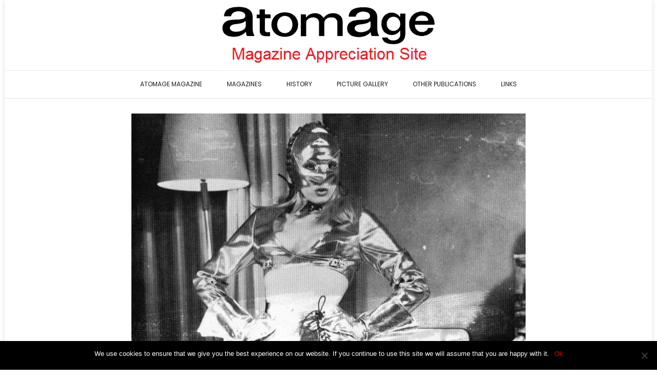

--- FILE ---
content_type: text/html; charset=UTF-8
request_url: https://atomage.co.uk/atomage-pictures-a5-edition-01/pa5012301/
body_size: 10200
content:
<!DOCTYPE html><!-- Conica Premium -->
<html lang="en-GB">
<head>
<meta charset="UTF-8" />
<meta name="viewport" content="width=device-width, initial-scale=1.0, maximum-scale = 1.0, user-scalable=0" />




<meta http-equiv="cache-control" content="max-age=0" />
<meta http-equiv="cache-control" content="no-cache" />
<meta http-equiv="expires" content="0" />
<meta http-equiv="expires" content="Tue, 01 Jan 1980 1:00:00 GMT" />
<meta http-equiv="pragma" content="no-cache" />
<meta name="author" content="atomage.co.uk" /> 
<meta name="copyright" content="Copyright (c) by atomage.co.uk" /> 
<meta name="keywords" content="Atomage, John Sutcliffe, adult, sex, fetish, magazine, bondage, rubber, leather, PVC, rubberist, fetishism, bdsm, dressing for pleasure, kinky" />
<meta name="robots" content="index, follow" /> 
<meta name="revisit-after" content="1 days" /> 
<meta name="rating" content="restricted" />




<link rel="profile" href="http://gmpg.org/xfn/11" />
<meta name='robots' content='index, follow, max-image-preview:large, max-snippet:-1, max-video-preview:-1' />

	<!-- This site is optimized with the Yoast SEO plugin v22.7 - https://yoast.com/wordpress/plugins/seo/ -->
	<title>PA5012301 - Atomage Magazine Appreciation Site</title>
	<meta name="description" content="Atomage Magazine Appreciation Site" />
	<link rel="canonical" href="https://atomage.co.uk/atomage-pictures-a5-edition-01/pa5012301/" />
	<meta property="og:locale" content="en_GB" />
	<meta property="og:type" content="article" />
	<meta property="og:title" content="PA5012301 - Atomage Magazine Appreciation Site" />
	<meta property="og:description" content="Atomage Magazine Appreciation Site" />
	<meta property="og:url" content="https://atomage.co.uk/atomage-pictures-a5-edition-01/pa5012301/" />
	<meta property="og:site_name" content="Atomage Magazine Appreciation Site" />
	<meta property="article:modified_time" content="2016-12-27T01:40:52+00:00" />
	<meta property="og:image" content="https://atomage.co.uk/atomage-pictures-a5-edition-01/pa5012301" />
	<meta property="og:image:width" content="787" />
	<meta property="og:image:height" content="1049" />
	<meta property="og:image:type" content="image/jpeg" />
	<meta name="twitter:card" content="summary_large_image" />
	<script type="application/ld+json" class="yoast-schema-graph">{"@context":"https://schema.org","@graph":[{"@type":"WebPage","@id":"https://atomage.co.uk/atomage-pictures-a5-edition-01/pa5012301/","url":"https://atomage.co.uk/atomage-pictures-a5-edition-01/pa5012301/","name":"PA5012301 - Atomage Magazine Appreciation Site","isPartOf":{"@id":"https://atomage.co.uk/#website"},"primaryImageOfPage":{"@id":"https://atomage.co.uk/atomage-pictures-a5-edition-01/pa5012301/#primaryimage"},"image":{"@id":"https://atomage.co.uk/atomage-pictures-a5-edition-01/pa5012301/#primaryimage"},"thumbnailUrl":"https://atomage.co.uk/wp-content/uploads/PA5012301.jpg","datePublished":"2016-12-26T21:24:45+00:00","dateModified":"2016-12-27T01:40:52+00:00","description":"Atomage Magazine Appreciation Site","breadcrumb":{"@id":"https://atomage.co.uk/atomage-pictures-a5-edition-01/pa5012301/#breadcrumb"},"inLanguage":"en-GB","potentialAction":[{"@type":"ReadAction","target":["https://atomage.co.uk/atomage-pictures-a5-edition-01/pa5012301/"]}]},{"@type":"ImageObject","inLanguage":"en-GB","@id":"https://atomage.co.uk/atomage-pictures-a5-edition-01/pa5012301/#primaryimage","url":"https://atomage.co.uk/wp-content/uploads/PA5012301.jpg","contentUrl":"https://atomage.co.uk/wp-content/uploads/PA5012301.jpg","width":787,"height":1049},{"@type":"BreadcrumbList","@id":"https://atomage.co.uk/atomage-pictures-a5-edition-01/pa5012301/#breadcrumb","itemListElement":[{"@type":"ListItem","position":1,"name":"Home","item":"https://atomage.co.uk/"},{"@type":"ListItem","position":2,"name":"Atomage Pictures A5 Edition 1","item":"https://atomage.co.uk/atomage-pictures-a5-edition-01/"},{"@type":"ListItem","position":3,"name":"PA5012301"}]},{"@type":"WebSite","@id":"https://atomage.co.uk/#website","url":"https://atomage.co.uk/","name":"Atomage Magazine Appreciation Site","description":"Including Atomage Rubberist and Atomage BondAge","publisher":{"@id":"https://atomage.co.uk/#organization"},"potentialAction":[{"@type":"SearchAction","target":{"@type":"EntryPoint","urlTemplate":"https://atomage.co.uk/?s={search_term_string}"},"query-input":"required name=search_term_string"}],"inLanguage":"en-GB"},{"@type":"Organization","@id":"https://atomage.co.uk/#organization","name":"Atomage Magazine Appreciation Site","url":"https://atomage.co.uk/","logo":{"@type":"ImageObject","inLanguage":"en-GB","@id":"https://atomage.co.uk/#/schema/logo/image/","url":"https://atomage.co.uk/wp-content/uploads/cropped-AtomageMAS-Logo1-1.png","contentUrl":"https://atomage.co.uk/wp-content/uploads/cropped-AtomageMAS-Logo1-1.png","width":522,"height":137,"caption":"Atomage Magazine Appreciation Site"},"image":{"@id":"https://atomage.co.uk/#/schema/logo/image/"}}]}</script>
	<!-- / Yoast SEO plugin. -->


<link rel='dns-prefetch' href='//fonts.googleapis.com' />
<link rel="alternate" type="application/rss+xml" title="Atomage Magazine Appreciation Site &raquo; Feed" href="https://atomage.co.uk/feed/" />
<link rel="alternate" type="application/rss+xml" title="Atomage Magazine Appreciation Site &raquo; Comments Feed" href="https://atomage.co.uk/comments/feed/" />
<script type="text/javascript">
/* <![CDATA[ */
window._wpemojiSettings = {"baseUrl":"https:\/\/s.w.org\/images\/core\/emoji\/15.0.3\/72x72\/","ext":".png","svgUrl":"https:\/\/s.w.org\/images\/core\/emoji\/15.0.3\/svg\/","svgExt":".svg","source":{"concatemoji":"https:\/\/atomage.co.uk\/wp-includes\/js\/wp-emoji-release.min.js?ver=6.5.7"}};
/*! This file is auto-generated */
!function(i,n){var o,s,e;function c(e){try{var t={supportTests:e,timestamp:(new Date).valueOf()};sessionStorage.setItem(o,JSON.stringify(t))}catch(e){}}function p(e,t,n){e.clearRect(0,0,e.canvas.width,e.canvas.height),e.fillText(t,0,0);var t=new Uint32Array(e.getImageData(0,0,e.canvas.width,e.canvas.height).data),r=(e.clearRect(0,0,e.canvas.width,e.canvas.height),e.fillText(n,0,0),new Uint32Array(e.getImageData(0,0,e.canvas.width,e.canvas.height).data));return t.every(function(e,t){return e===r[t]})}function u(e,t,n){switch(t){case"flag":return n(e,"\ud83c\udff3\ufe0f\u200d\u26a7\ufe0f","\ud83c\udff3\ufe0f\u200b\u26a7\ufe0f")?!1:!n(e,"\ud83c\uddfa\ud83c\uddf3","\ud83c\uddfa\u200b\ud83c\uddf3")&&!n(e,"\ud83c\udff4\udb40\udc67\udb40\udc62\udb40\udc65\udb40\udc6e\udb40\udc67\udb40\udc7f","\ud83c\udff4\u200b\udb40\udc67\u200b\udb40\udc62\u200b\udb40\udc65\u200b\udb40\udc6e\u200b\udb40\udc67\u200b\udb40\udc7f");case"emoji":return!n(e,"\ud83d\udc26\u200d\u2b1b","\ud83d\udc26\u200b\u2b1b")}return!1}function f(e,t,n){var r="undefined"!=typeof WorkerGlobalScope&&self instanceof WorkerGlobalScope?new OffscreenCanvas(300,150):i.createElement("canvas"),a=r.getContext("2d",{willReadFrequently:!0}),o=(a.textBaseline="top",a.font="600 32px Arial",{});return e.forEach(function(e){o[e]=t(a,e,n)}),o}function t(e){var t=i.createElement("script");t.src=e,t.defer=!0,i.head.appendChild(t)}"undefined"!=typeof Promise&&(o="wpEmojiSettingsSupports",s=["flag","emoji"],n.supports={everything:!0,everythingExceptFlag:!0},e=new Promise(function(e){i.addEventListener("DOMContentLoaded",e,{once:!0})}),new Promise(function(t){var n=function(){try{var e=JSON.parse(sessionStorage.getItem(o));if("object"==typeof e&&"number"==typeof e.timestamp&&(new Date).valueOf()<e.timestamp+604800&&"object"==typeof e.supportTests)return e.supportTests}catch(e){}return null}();if(!n){if("undefined"!=typeof Worker&&"undefined"!=typeof OffscreenCanvas&&"undefined"!=typeof URL&&URL.createObjectURL&&"undefined"!=typeof Blob)try{var e="postMessage("+f.toString()+"("+[JSON.stringify(s),u.toString(),p.toString()].join(",")+"));",r=new Blob([e],{type:"text/javascript"}),a=new Worker(URL.createObjectURL(r),{name:"wpTestEmojiSupports"});return void(a.onmessage=function(e){c(n=e.data),a.terminate(),t(n)})}catch(e){}c(n=f(s,u,p))}t(n)}).then(function(e){for(var t in e)n.supports[t]=e[t],n.supports.everything=n.supports.everything&&n.supports[t],"flag"!==t&&(n.supports.everythingExceptFlag=n.supports.everythingExceptFlag&&n.supports[t]);n.supports.everythingExceptFlag=n.supports.everythingExceptFlag&&!n.supports.flag,n.DOMReady=!1,n.readyCallback=function(){n.DOMReady=!0}}).then(function(){return e}).then(function(){var e;n.supports.everything||(n.readyCallback(),(e=n.source||{}).concatemoji?t(e.concatemoji):e.wpemoji&&e.twemoji&&(t(e.twemoji),t(e.wpemoji)))}))}((window,document),window._wpemojiSettings);
/* ]]> */
</script>
<style id='wp-emoji-styles-inline-css' type='text/css'>

	img.wp-smiley, img.emoji {
		display: inline !important;
		border: none !important;
		box-shadow: none !important;
		height: 1em !important;
		width: 1em !important;
		margin: 0 0.07em !important;
		vertical-align: -0.1em !important;
		background: none !important;
		padding: 0 !important;
	}
</style>
<link rel='stylesheet' id='wp-block-library-css' href='https://atomage.co.uk/wp-includes/css/dist/block-library/style.min.css?ver=6.5.7' type='text/css' media='all' />
<style id='classic-theme-styles-inline-css' type='text/css'>
/*! This file is auto-generated */
.wp-block-button__link{color:#fff;background-color:#32373c;border-radius:9999px;box-shadow:none;text-decoration:none;padding:calc(.667em + 2px) calc(1.333em + 2px);font-size:1.125em}.wp-block-file__button{background:#32373c;color:#fff;text-decoration:none}
</style>
<style id='global-styles-inline-css' type='text/css'>
body{--wp--preset--color--black: #000000;--wp--preset--color--cyan-bluish-gray: #abb8c3;--wp--preset--color--white: #ffffff;--wp--preset--color--pale-pink: #f78da7;--wp--preset--color--vivid-red: #cf2e2e;--wp--preset--color--luminous-vivid-orange: #ff6900;--wp--preset--color--luminous-vivid-amber: #fcb900;--wp--preset--color--light-green-cyan: #7bdcb5;--wp--preset--color--vivid-green-cyan: #00d084;--wp--preset--color--pale-cyan-blue: #8ed1fc;--wp--preset--color--vivid-cyan-blue: #0693e3;--wp--preset--color--vivid-purple: #9b51e0;--wp--preset--gradient--vivid-cyan-blue-to-vivid-purple: linear-gradient(135deg,rgba(6,147,227,1) 0%,rgb(155,81,224) 100%);--wp--preset--gradient--light-green-cyan-to-vivid-green-cyan: linear-gradient(135deg,rgb(122,220,180) 0%,rgb(0,208,130) 100%);--wp--preset--gradient--luminous-vivid-amber-to-luminous-vivid-orange: linear-gradient(135deg,rgba(252,185,0,1) 0%,rgba(255,105,0,1) 100%);--wp--preset--gradient--luminous-vivid-orange-to-vivid-red: linear-gradient(135deg,rgba(255,105,0,1) 0%,rgb(207,46,46) 100%);--wp--preset--gradient--very-light-gray-to-cyan-bluish-gray: linear-gradient(135deg,rgb(238,238,238) 0%,rgb(169,184,195) 100%);--wp--preset--gradient--cool-to-warm-spectrum: linear-gradient(135deg,rgb(74,234,220) 0%,rgb(151,120,209) 20%,rgb(207,42,186) 40%,rgb(238,44,130) 60%,rgb(251,105,98) 80%,rgb(254,248,76) 100%);--wp--preset--gradient--blush-light-purple: linear-gradient(135deg,rgb(255,206,236) 0%,rgb(152,150,240) 100%);--wp--preset--gradient--blush-bordeaux: linear-gradient(135deg,rgb(254,205,165) 0%,rgb(254,45,45) 50%,rgb(107,0,62) 100%);--wp--preset--gradient--luminous-dusk: linear-gradient(135deg,rgb(255,203,112) 0%,rgb(199,81,192) 50%,rgb(65,88,208) 100%);--wp--preset--gradient--pale-ocean: linear-gradient(135deg,rgb(255,245,203) 0%,rgb(182,227,212) 50%,rgb(51,167,181) 100%);--wp--preset--gradient--electric-grass: linear-gradient(135deg,rgb(202,248,128) 0%,rgb(113,206,126) 100%);--wp--preset--gradient--midnight: linear-gradient(135deg,rgb(2,3,129) 0%,rgb(40,116,252) 100%);--wp--preset--font-size--small: 13px;--wp--preset--font-size--medium: 20px;--wp--preset--font-size--large: 36px;--wp--preset--font-size--x-large: 42px;--wp--preset--spacing--20: 0.44rem;--wp--preset--spacing--30: 0.67rem;--wp--preset--spacing--40: 1rem;--wp--preset--spacing--50: 1.5rem;--wp--preset--spacing--60: 2.25rem;--wp--preset--spacing--70: 3.38rem;--wp--preset--spacing--80: 5.06rem;--wp--preset--shadow--natural: 6px 6px 9px rgba(0, 0, 0, 0.2);--wp--preset--shadow--deep: 12px 12px 50px rgba(0, 0, 0, 0.4);--wp--preset--shadow--sharp: 6px 6px 0px rgba(0, 0, 0, 0.2);--wp--preset--shadow--outlined: 6px 6px 0px -3px rgba(255, 255, 255, 1), 6px 6px rgba(0, 0, 0, 1);--wp--preset--shadow--crisp: 6px 6px 0px rgba(0, 0, 0, 1);}:where(.is-layout-flex){gap: 0.5em;}:where(.is-layout-grid){gap: 0.5em;}body .is-layout-flex{display: flex;}body .is-layout-flex{flex-wrap: wrap;align-items: center;}body .is-layout-flex > *{margin: 0;}body .is-layout-grid{display: grid;}body .is-layout-grid > *{margin: 0;}:where(.wp-block-columns.is-layout-flex){gap: 2em;}:where(.wp-block-columns.is-layout-grid){gap: 2em;}:where(.wp-block-post-template.is-layout-flex){gap: 1.25em;}:where(.wp-block-post-template.is-layout-grid){gap: 1.25em;}.has-black-color{color: var(--wp--preset--color--black) !important;}.has-cyan-bluish-gray-color{color: var(--wp--preset--color--cyan-bluish-gray) !important;}.has-white-color{color: var(--wp--preset--color--white) !important;}.has-pale-pink-color{color: var(--wp--preset--color--pale-pink) !important;}.has-vivid-red-color{color: var(--wp--preset--color--vivid-red) !important;}.has-luminous-vivid-orange-color{color: var(--wp--preset--color--luminous-vivid-orange) !important;}.has-luminous-vivid-amber-color{color: var(--wp--preset--color--luminous-vivid-amber) !important;}.has-light-green-cyan-color{color: var(--wp--preset--color--light-green-cyan) !important;}.has-vivid-green-cyan-color{color: var(--wp--preset--color--vivid-green-cyan) !important;}.has-pale-cyan-blue-color{color: var(--wp--preset--color--pale-cyan-blue) !important;}.has-vivid-cyan-blue-color{color: var(--wp--preset--color--vivid-cyan-blue) !important;}.has-vivid-purple-color{color: var(--wp--preset--color--vivid-purple) !important;}.has-black-background-color{background-color: var(--wp--preset--color--black) !important;}.has-cyan-bluish-gray-background-color{background-color: var(--wp--preset--color--cyan-bluish-gray) !important;}.has-white-background-color{background-color: var(--wp--preset--color--white) !important;}.has-pale-pink-background-color{background-color: var(--wp--preset--color--pale-pink) !important;}.has-vivid-red-background-color{background-color: var(--wp--preset--color--vivid-red) !important;}.has-luminous-vivid-orange-background-color{background-color: var(--wp--preset--color--luminous-vivid-orange) !important;}.has-luminous-vivid-amber-background-color{background-color: var(--wp--preset--color--luminous-vivid-amber) !important;}.has-light-green-cyan-background-color{background-color: var(--wp--preset--color--light-green-cyan) !important;}.has-vivid-green-cyan-background-color{background-color: var(--wp--preset--color--vivid-green-cyan) !important;}.has-pale-cyan-blue-background-color{background-color: var(--wp--preset--color--pale-cyan-blue) !important;}.has-vivid-cyan-blue-background-color{background-color: var(--wp--preset--color--vivid-cyan-blue) !important;}.has-vivid-purple-background-color{background-color: var(--wp--preset--color--vivid-purple) !important;}.has-black-border-color{border-color: var(--wp--preset--color--black) !important;}.has-cyan-bluish-gray-border-color{border-color: var(--wp--preset--color--cyan-bluish-gray) !important;}.has-white-border-color{border-color: var(--wp--preset--color--white) !important;}.has-pale-pink-border-color{border-color: var(--wp--preset--color--pale-pink) !important;}.has-vivid-red-border-color{border-color: var(--wp--preset--color--vivid-red) !important;}.has-luminous-vivid-orange-border-color{border-color: var(--wp--preset--color--luminous-vivid-orange) !important;}.has-luminous-vivid-amber-border-color{border-color: var(--wp--preset--color--luminous-vivid-amber) !important;}.has-light-green-cyan-border-color{border-color: var(--wp--preset--color--light-green-cyan) !important;}.has-vivid-green-cyan-border-color{border-color: var(--wp--preset--color--vivid-green-cyan) !important;}.has-pale-cyan-blue-border-color{border-color: var(--wp--preset--color--pale-cyan-blue) !important;}.has-vivid-cyan-blue-border-color{border-color: var(--wp--preset--color--vivid-cyan-blue) !important;}.has-vivid-purple-border-color{border-color: var(--wp--preset--color--vivid-purple) !important;}.has-vivid-cyan-blue-to-vivid-purple-gradient-background{background: var(--wp--preset--gradient--vivid-cyan-blue-to-vivid-purple) !important;}.has-light-green-cyan-to-vivid-green-cyan-gradient-background{background: var(--wp--preset--gradient--light-green-cyan-to-vivid-green-cyan) !important;}.has-luminous-vivid-amber-to-luminous-vivid-orange-gradient-background{background: var(--wp--preset--gradient--luminous-vivid-amber-to-luminous-vivid-orange) !important;}.has-luminous-vivid-orange-to-vivid-red-gradient-background{background: var(--wp--preset--gradient--luminous-vivid-orange-to-vivid-red) !important;}.has-very-light-gray-to-cyan-bluish-gray-gradient-background{background: var(--wp--preset--gradient--very-light-gray-to-cyan-bluish-gray) !important;}.has-cool-to-warm-spectrum-gradient-background{background: var(--wp--preset--gradient--cool-to-warm-spectrum) !important;}.has-blush-light-purple-gradient-background{background: var(--wp--preset--gradient--blush-light-purple) !important;}.has-blush-bordeaux-gradient-background{background: var(--wp--preset--gradient--blush-bordeaux) !important;}.has-luminous-dusk-gradient-background{background: var(--wp--preset--gradient--luminous-dusk) !important;}.has-pale-ocean-gradient-background{background: var(--wp--preset--gradient--pale-ocean) !important;}.has-electric-grass-gradient-background{background: var(--wp--preset--gradient--electric-grass) !important;}.has-midnight-gradient-background{background: var(--wp--preset--gradient--midnight) !important;}.has-small-font-size{font-size: var(--wp--preset--font-size--small) !important;}.has-medium-font-size{font-size: var(--wp--preset--font-size--medium) !important;}.has-large-font-size{font-size: var(--wp--preset--font-size--large) !important;}.has-x-large-font-size{font-size: var(--wp--preset--font-size--x-large) !important;}
.wp-block-navigation a:where(:not(.wp-element-button)){color: inherit;}
:where(.wp-block-post-template.is-layout-flex){gap: 1.25em;}:where(.wp-block-post-template.is-layout-grid){gap: 1.25em;}
:where(.wp-block-columns.is-layout-flex){gap: 2em;}:where(.wp-block-columns.is-layout-grid){gap: 2em;}
.wp-block-pullquote{font-size: 1.5em;line-height: 1.6;}
</style>
<link rel='stylesheet' id='cookie-notice-front-css' href='https://atomage.co.uk/wp-content/plugins/cookie-notice/css/front.min.css?ver=2.4.16' type='text/css' media='all' />
<link rel='stylesheet' id='fancybox-for-wp-css' href='https://atomage.co.uk/wp-content/plugins/fancybox-for-wordpress/assets/css/fancybox.css?ver=1.3.4' type='text/css' media='all' />
<link rel='stylesheet' id='customizer_conica_fonts-css' href='//fonts.googleapis.com/css?family=Poppins%3Aregular|Open+Sans%3Aregular%2Citalic%2C700%26subset%3Dlatin%2C' type='text/css' media='screen' />
<link rel='stylesheet' id='conica-slider-style-css' href='https://atomage.co.uk/wp-content/themes/conica/includes/basic-slider/css/style.css?ver=11.0.0' type='text/css' media='all' />
<link rel='stylesheet' id='conica-body-font-default-css' href='//fonts.googleapis.com/css?family=Poppins%3A400%2C300%2C500%2C600%2C700%7COpen+Sans%3A400%2C300%2C300italic%2C400italic%2C600%2C600italic%2C700%2C700italic&#038;ver=11.0.0' type='text/css' media='all' />
<link rel='stylesheet' id='conica-font-awesome-css' href='https://atomage.co.uk/wp-content/themes/conica/includes/font-awesome/css/all.min.css?ver=5.9.0' type='text/css' media='all' />
<link rel='stylesheet' id='conica-style-css' href='https://atomage.co.uk/wp-content/themes/conica/style.css?ver=11.0.0' type='text/css' media='all' />
<link rel='stylesheet' id='conica-skin-light-css' href='https://atomage.co.uk/wp-content/themes/conica/templates/css/skins/light-skin.css?ver=11.0.0' type='text/css' media='all' />
<link rel='stylesheet' id='conica-header-style-css' href='https://atomage.co.uk/wp-content/themes/conica/templates/css/header/header-four.css?ver=11.0.0' type='text/css' media='all' />
<link rel='stylesheet' id='conica-footer-style-css' href='https://atomage.co.uk/wp-content/themes/conica/templates/css/footer/footer-none.css?ver=11.0.0' type='text/css' media='all' />
<script type="text/javascript" id="cookie-notice-front-js-before">
/* <![CDATA[ */
var cnArgs = {"ajaxUrl":"https:\/\/atomage.co.uk\/wp-admin\/admin-ajax.php","nonce":"3493db7e0d","hideEffect":"fade","position":"bottom","onScroll":true,"onScrollOffset":200,"onClick":false,"cookieName":"cookie_notice_accepted","cookieTime":2592000,"cookieTimeRejected":2592000,"globalCookie":false,"redirection":false,"cache":true,"revokeCookies":false,"revokeCookiesOpt":"automatic"};
/* ]]> */
</script>
<script type="text/javascript" src="https://atomage.co.uk/wp-content/plugins/cookie-notice/js/front.min.js?ver=2.4.16" id="cookie-notice-front-js"></script>
<script type="text/javascript" src="https://atomage.co.uk/wp-includes/js/jquery/jquery.min.js?ver=3.7.1" id="jquery-core-js"></script>
<script type="text/javascript" src="https://atomage.co.uk/wp-includes/js/jquery/jquery-migrate.min.js?ver=3.4.1" id="jquery-migrate-js"></script>
<script type="text/javascript" src="https://atomage.co.uk/wp-content/plugins/fancybox-for-wordpress/assets/js/jquery.fancybox.js?ver=1.3.4" id="fancybox-for-wp-js"></script>
<script type="text/javascript" src="https://atomage.co.uk/wp-content/themes/conica/js/keyboard-image-navigation.js?ver=11.0.0" id="conica-keyboard-image-navigation-js"></script>
<link rel="https://api.w.org/" href="https://atomage.co.uk/wp-json/" /><link rel="alternate" type="application/json" href="https://atomage.co.uk/wp-json/wp/v2/media/375" /><link rel="EditURI" type="application/rsd+xml" title="RSD" href="https://atomage.co.uk/xmlrpc.php?rsd" />
<meta name="generator" content="WordPress 6.5.7" />
<link rel='shortlink' href='https://atomage.co.uk/?p=375' />
<link rel="alternate" type="application/json+oembed" href="https://atomage.co.uk/wp-json/oembed/1.0/embed?url=https%3A%2F%2Fatomage.co.uk%2Fatomage-pictures-a5-edition-01%2Fpa5012301%2F" />
<link rel="alternate" type="text/xml+oembed" href="https://atomage.co.uk/wp-json/oembed/1.0/embed?url=https%3A%2F%2Fatomage.co.uk%2Fatomage-pictures-a5-edition-01%2Fpa5012301%2F&#038;format=xml" />

<!-- Fancybox for WordPress v3.3.4 -->
<style type="text/css">
	.fancybox-slide--image .fancybox-content{background-color: #FFFFFF}div.fancybox-caption{display:none !important;}
	
	img.fancybox-image{border-width:10px;border-color:#FFFFFF;border-style:solid;}
	div.fancybox-bg{background-color:rgba(102,102,102,0.3);opacity:1 !important;}div.fancybox-content{border-color:#FFFFFF}
	div#fancybox-title{background-color:#FFFFFF}
	div.fancybox-content{background-color:#FFFFFF}
	div#fancybox-title-inside{color:#333333}
	
	
	
	div.fancybox-caption p.caption-title{display:inline-block}
	div.fancybox-caption p.caption-title{font-size:14px}
	div.fancybox-caption p.caption-title{color:#333333}
	div.fancybox-caption {color:#333333}div.fancybox-caption p.caption-title {background:#fff; width:auto;padding:10px 30px;}div.fancybox-content p.caption-title{color:#333333;margin: 0;padding: 5px 0;}body.fancybox-active .fancybox-container .fancybox-stage .fancybox-content .fancybox-close-small{display:block;}
</style><script type="text/javascript">
	jQuery(function () {

		var mobileOnly = false;
		
		if (mobileOnly) {
			return;
		}

		jQuery.fn.getTitle = function () { // Copy the title of every IMG tag and add it to its parent A so that fancybox can show titles
			var arr = jQuery("a[data-fancybox]");
									jQuery.each(arr, function() {
										var title = jQuery(this).children("img").attr("title");
										var caption = jQuery(this).next("figcaption").html();
                                        if(caption && title){jQuery(this).attr("title",title+" " + caption)}else if(title){ jQuery(this).attr("title",title);}else if(caption){jQuery(this).attr("title",caption);}
									});			}

		// Supported file extensions

				var thumbnails = jQuery("a:has(img)").not(".nolightbox").not('.envira-gallery-link').not('.ngg-simplelightbox').filter(function () {
			return /\.(jpe?g|png|gif|mp4|webp|bmp|pdf)(\?[^/]*)*$/i.test(jQuery(this).attr('href'))
		});
		

		// Add data-type iframe for links that are not images or videos.
		var iframeLinks = jQuery('.fancyboxforwp').filter(function () {
			return !/\.(jpe?g|png|gif|mp4|webp|bmp|pdf)(\?[^/]*)*$/i.test(jQuery(this).attr('href'))
		}).filter(function () {
			return !/vimeo|youtube/i.test(jQuery(this).attr('href'))
		});
		iframeLinks.attr({"data-type": "iframe"}).getTitle();

				// Gallery All
		thumbnails.addClass("fancyboxforwp").attr("data-fancybox", "gallery").getTitle();
		iframeLinks.attr({"data-fancybox": "gallery"}).getTitle();

		// Gallery type NONE
		
		// Call fancybox and apply it on any link with a rel atribute that starts with "fancybox", with the options set on the admin panel
		jQuery("a.fancyboxforwp").fancyboxforwp({
			loop: false,
			smallBtn: true,
			zoomOpacity: "auto",
			animationEffect: "fade",
			animationDuration: 500,
			transitionEffect: "fade",
			transitionDuration: "300",
			overlayShow: true,
			overlayOpacity: "0.3",
			titleShow: true,
			titlePosition: "inside",
			keyboard: true,
			showCloseButton: true,
			arrows: true,
			clickContent:false,
			clickSlide: "close",
			mobile: {
				clickContent: function (current, event) {
					return current.type === "image" ? "toggleControls" : false;
				},
				clickSlide: function (current, event) {
					return current.type === "image" ? "close" : "close";
				},
			},
			wheel: false,
			toolbar: true,
			preventCaptionOverlap: true,
			onInit: function() { },			onDeactivate
	: function() { },		beforeClose: function() { },			afterShow: function(instance) { jQuery( ".fancybox-image" ).on("click", function( ){ ( instance.isScaledDown() ) ? instance.scaleToActual() : instance.scaleToFit() }) },				afterClose: function() { },					caption : function( instance, item ) {var title ="";if("undefined" != typeof jQuery(this).context ){var title = jQuery(this).context.title;} else { var title = ("undefined" != typeof jQuery(this).attr("title")) ? jQuery(this).attr("title") : false;}var caption = jQuery(this).data('caption') || '';if ( item.type === 'image' && title.length ) {caption = (caption.length ? caption + '<br />' : '') + '<p class="caption-title">'+title+'</p>' ;}return caption;},
		afterLoad : function( instance, current ) {current.$content.append('<div class=\"fancybox-custom-caption inside-caption\" style=\" position: absolute;left:0;right:0;color:#000;margin:0 auto;bottom:0;text-align:center;background-color:#FFFFFF \">' + current.opts.caption + '</div>');},
			})
		;

			})
</script>
<!-- END Fancybox for WordPress -->

<!-- Begin Custom CSS -->
<style type="text/css" id="conica-custom-css">
#comments .form-submit #submit,
				.search-block .search-submit,
				.side-aligned-social a.social-icon,
				.no-results-btn,
				.search-block .search-submit,
				.conica-navigation-style-blocks a:hover span,
				.conica-navigation-style-blocks li.current_page_item > a span,
				.conica-navigation-style-blocks li.current_page_ancestor > a span,
				.conica-navigation-style-blocks li.current_page_parent > a span,
				.conica-navigation-style-blocks li.current-menu-item > a span,
				.conica-navigation-style-blocks li.current-menu-parent > a span,
				.main-navigation ul ul li a:hover,
				.main-navigation ul ul li.current-menu-item > a,
				.main-navigation ul ul li.current_page_item > a,
				.main-navigation ul ul li.current-menu-parent > a,
				.main-navigation ul ul li.current_page_parent > a,
				.main-navigation ul ul li.current-menu-ancestor > a,
				.main-navigation ul ul li.current_page_ancestor > a,
				button,
				input[type="button"],
				input[type="reset"],
				input[type="submit"],
				.widget-title-style-underline-short .widget-area .widget-title:after,
				.woocommerce ul.products li.product a.add_to_cart_button, .woocommerce-page ul.products li.product a.add_to_cart_button,
				.woocommerce ul.products li.product .onsale, .woocommerce-page ul.products li.product .onsale,
				.woocommerce button.button.alt,
				.woocommerce-page button.button.alt,
				.woocommerce input.button.alt:hover,
				.woocommerce-page #content input.button.alt:hover,
				.woocommerce .cart-collaterals .shipping_calculator .button,
				.woocommerce-page .cart-collaterals .shipping_calculator .button,
				.woocommerce a.button,
				.woocommerce-page a.button,
				.woocommerce input.button,
				.woocommerce-page #content input.button,
				.woocommerce-page input.button,
				.woocommerce #review_form #respond .form-submit input,
				.woocommerce-page #review_form #respond .form-submit input,
				.woocommerce-cart .wc-proceed-to-checkout a.checkout-button:hover,
				.single-product span.onsale,
				.woocommerce nav.woocommerce-pagination ul li span.current,
				.wpcf7-submit{background:inherit;background-color:#dd0000;}.wp-block-quote:not(.is-large),
				.wp-block-quote:not(.is-style-large){border-left-color:#dd0000;}a,
				.conica-navigation-style-plain a:hover,
				.conica-navigation-style-plain li.current-menu-item > a,
				.conica-navigation-style-plain li.current_page_item > a,
				.conica-navigation-style-plain li.current-menu-parent > a,
				.conica-navigation-style-plain li.current_page_parent > a,
				.conica-navigation-style-plain li.current-menu-ancestor > a,
				.conica-navigation-style-plain li.current_page_ancestor > a,
				.content-area .entry-content a,
				#comments a,
				.post-edit-link,
				.site-title a,
				.entry-content a,
				.conica-blog-standard-block a,
				.widget ul li a,
				#comments .logged-in-as a,
				.entry-footer a,
				.error-404.not-found .page-header .page-title span,
				.search-button .fa-search,
				.header-cart-checkout.cart-has-items i.fa{color:#dd0000;}.conica-navigation-style-underline a:hover,
				.conica-navigation-style-underline li.current-menu-item > a,
				.conica-navigation-style-underline li.current_page_item > a,
				.conica-navigation-style-underline li.current-menu-parent > a,
				.conica-navigation-style-underline li.current_page_parent > a,
				.conica-navigation-style-underline li.current-menu-ancestor > a,
				.conica-navigation-style-underline li.current_page_ancestor > a{box-shadow:0 -4px #dd0000 inset;}.site-header,
				.site-footer-widgets .widgettitle,
				.conica-navigation-style-underline ul ul{border-color:#dd0000;}.site-container,
				.site-boxed{max-width:1262px;}.widget-area{width:18%;}body.page-template-default .content-area,
				body .content-area,
				.woocommerce #container,
				.woocommerce-page #container{margin:0 -18% 0 0;}body.page-template-template-left-sidebar .content-area,
				body.blog.conica-blog-lists-leftsidebar .content-area,
				body.post-type-archive.conica-shop-leftsidebar #container,
				body.archive.woocommerce.conica-shop-archives-leftsidebar #container,
				body.single-product.woocommerce.conica-shop-single-leftsidebar #container,
				body.post-type-archive.conica-shop-leftsidebar #container,
				body.archive.conica-blog-lists-archives-leftsidebar .content-area,
				body.single.single-post.conica-blog-single-leftsidebar .content-area{margin:0 0 0 -18%;}body.page-template-default .site-main,
				body .content-area .site-main,
				.woocommerce #container #content,
				.woocommerce .content-area .site-main{margin:0 18% 0 0;}body.page-template-template-left-sidebar .site-main,
				body.blog.conica-blog-lists-leftsidebar .content-area .site-main,
				body.post-type-archive.conica-shop-leftsidebar #container #content,
				body.archive.woocommerce.conica-shop-archives-leftsidebar #container #content,
				body.single-product.woocommerce.conica-shop-single-leftsidebar #container #content,
				body.archive.conica-blog-lists-archives-leftsidebar .content-area .site-main,
				body.single.single-post.conica-blog-single-leftsidebar .content-area .site-main{margin:0 0 0 18%;}.footer-custom-block.footer-custom-one{width:33%;}.footer-custom-block.footer-custom-two{width:34%;}.footer-custom-block.footer-custom-three{width:33%;}
</style>
<!-- End Custom CSS -->




<!-- Default Statcounter code -->
<script type="text/javascript">
var sc_project=1040237; 
var sc_invisible=1; 
var sc_security="d2d020d8"; 
</script>
<script type="text/javascript" src="https://www.statcounter.com/counter/counter.js" async></script>
<noscript><div class="statcounter"><a title="Web Analytics" href="http://statcounter.com/" target="_blank"><img class="statcounter" src="//c.statcounter.com/1040237/0/d2d020d8/1/" alt="Web Analytics"></a></div></noscript>
<!-- End of Statcounter Code -->




</head>
<body class="attachment attachment-template-default single single-attachment postid-375 attachmentid-375 attachment-jpeg wp-custom-logo cookies-not-set conica-skin-light">
<div id="page">

<div class="site-boxed">
	    
    <header id="masthead" class="site-header site-header-four   no-border  header-boxed-in">
    
        
    <div class="header-bar">
        
        <div class="site-container">
            
            <div class="header-bar-inner">
                
                <div class="site-branding ">
                                            <a href="https://atomage.co.uk/" class="custom-logo-link" rel="home"><img width="522" height="137" src="https://atomage.co.uk/wp-content/uploads/cropped-AtomageMAS-Logo1-1.png" class="custom-logo" alt="Atomage Magazine Appreciation Site" decoding="async" fetchpriority="high" srcset="https://atomage.co.uk/wp-content/uploads/cropped-AtomageMAS-Logo1-1.png 522w, https://atomage.co.uk/wp-content/uploads/cropped-AtomageMAS-Logo1-1-400x105.png 400w" sizes="(max-width: 522px) 100vw, 522px" /></a>                                                            </div>
                
                <div class="clearboth"></div>
            </div>
            
                        
        </div>
        
    </div>
    
            
        <nav id="site-navigation" class="main-navigation conica-navigation-animation-none  conica-navigation-style-blocks" role="navigation">
            
            <div class="site-container">
                
                <button class="header-menu-button"><i class="fas fa-bars"></i><span>MENU</span></button>
                <div id="main-menu" class="main-menu-container">
                    <div class="main-menu-inner">
                        <button class="main-menu-close"><i class="fas fa-angle-right"></i><i class="fas fa-angle-left"></i></button>
                        <div class="menu"><ul>
<li class="page_item page-item-7 page_item_has_children"><a href="https://atomage.co.uk/">Atomage Magazine</a>
<ul class='children'>
	<li class="page_item page-item-18"><a href="https://atomage.co.uk/atomage-magazine/disclaimer/">Disclaimer</a></li>
	<li class="page_item page-item-3735"><a href="https://atomage.co.uk/atomage-magazine/general-data-protection-regulation-gdpr/">General Data Protection Regulation (GDPR)</a></li>
</ul>
</li>
<li class="page_item page-item-295 page_item_has_children"><a href="https://atomage.co.uk/atomage-magazines/">Magazines</a>
<ul class='children'>
	<li class="page_item page-item-114"><a href="https://atomage.co.uk/atomage-magazines/atomage-a5/">Atomage A5</a></li>
	<li class="page_item page-item-172"><a href="https://atomage.co.uk/atomage-magazines/atomage-supplement/">Atomage Supplement</a></li>
	<li class="page_item page-item-205"><a href="https://atomage.co.uk/atomage-magazines/atomage-international/">Atomage International</a></li>
	<li class="page_item page-item-212"><a href="https://atomage.co.uk/atomage-magazines/atomage-bondage/">Atomage Bondage</a></li>
	<li class="page_item page-item-224"><a href="https://atomage.co.uk/atomage-magazines/atomage-rubberist/">Atomage Rubberist</a></li>
	<li class="page_item page-item-237"><a href="https://atomage.co.uk/atomage-magazines/helen-henley/">Helen Henley</a></li>
	<li class="page_item page-item-239"><a href="https://atomage.co.uk/atomage-magazines/atomage-magazine-articles/">Atomage Magazine Articles</a></li>
</ul>
</li>
<li class="page_item page-item-22"><a href="https://atomage.co.uk/atomage-history/">History</a></li>
<li class="page_item page-item-229"><a href="https://atomage.co.uk/atomage-picture-gallery/">Picture Gallery</a></li>
<li class="page_item page-item-233 page_item_has_children"><a href="https://atomage.co.uk/other-atomage-publications/">Other Publications</a>
<ul class='children'>
	<li class="page_item page-item-3824"><a href="https://atomage.co.uk/other-atomage-publications/atomage-books/">Atomage Books</a></li>
	<li class="page_item page-item-231"><a href="https://atomage.co.uk/other-atomage-publications/atomage-calendar/">Atomage Calendar</a></li>
	<li class="page_item page-item-235"><a href="https://atomage.co.uk/other-atomage-publications/atomage-films/">Atomage Films</a></li>
	<li class="page_item page-item-241"><a href="https://atomage.co.uk/other-atomage-publications/desktop-wallpaper/">Desktop Wallpaper</a></li>
</ul>
</li>
<li class="page_item page-item-243"><a href="https://atomage.co.uk/links/">Links</a></li>
</ul></div>
                        
                                                
                        <div class="clearboth"></div>
                    </div>
                </div>
                
            </div>
            
        </nav> <!-- #site-navigation -->
        
        
    <div class="clearboth"></div>
</header><!-- #masthead -->
    


    

<div class="site-content site-container content-no-sidebar conica-woocommerce-cols-4   widget-title-style-plain">
	<div id="primary" class="content-area content-area-full">
		<main id="main" class="site-main" role="main">
		
		
<center>
<img width="768" height="1024" src="https://atomage.co.uk/wp-content/uploads/PA5012301-768x1024.jpg" class="attachment-large size-large" alt="" decoding="async" srcset="https://atomage.co.uk/wp-content/uploads/PA5012301-768x1024.jpg 768w, https://atomage.co.uk/wp-content/uploads/PA5012301-225x300.jpg 225w, https://atomage.co.uk/wp-content/uploads/PA5012301.jpg 787w" sizes="(max-width: 768px) 100vw, 768px" /></center>

			
<article id="post-375" class="post-375 attachment type-attachment status-inherit hentry">
	
		
	
	<div class="entry-content">
		
		
	</div><!-- .entry-content -->
	
		
</article><!-- #post-## -->

							
	<nav class="navigation post-navigation" aria-label="Posts">
		<h2 class="screen-reader-text">Post navigation</h2>
		<div class="nav-links"><div class="nav-previous"><a href="https://atomage.co.uk/atomage-pictures-a5-edition-01/" rel="prev">Atomage Pictures A5 Edition 1</a></div></div>
	</nav>						
			
		
		</main><!-- #main -->
	</div><!-- #primary -->

	        <!-- No Sidebar -->
    
	<div class="clearboth"></div>
</div><!-- #content -->


    <footer id="colophon" class="site-footer site-footer-none" role="contentinfo">
	
		
	<div class="site-footer-bottom-bar">
	
		<div class="site-container">
			
			<div class="site-footer-bottom-bar-left">
                
                Copyright © atomage.co.uk                
                                
                                
			</div>
	        
	        <div class="site-footer-bottom-bar-right">
	        	
	        	                
	                            
                                	
                	                	
                                
                                
	        </div>
	        
	    </div>
		
        <div class="clearboth"></div>
	</div>
	
		
</footer>    

	
	<div class="scroll-to-top"><i class="fa fa-angle-up"></i></div> <!-- Scroll To Top Button -->
</div> <!-- #page -->

<script type="text/javascript" src="https://atomage.co.uk/wp-content/themes/conica/js/caroufredsel/jquery.carouFredSel-6.2.1-packed.js?ver=11.0.0" id="caroufredsel-js"></script>
<script type="text/javascript" src="https://atomage.co.uk/wp-content/themes/conica/js/caroufredsel/jquery.carouFredSel-6.2.1-packed.js?ver=11.0.0" id="conica-caroufredSel-js"></script>
<script type="text/javascript" src="https://atomage.co.uk/wp-content/themes/conica/js/custom.js?ver=11.0.0" id="conica-custom-js-js"></script>
	<script>
	/(trident|msie)/i.test(navigator.userAgent)&&document.getElementById&&window.addEventListener&&window.addEventListener("hashchange",function(){var t,e=location.hash.substring(1);/^[A-z0-9_-]+$/.test(e)&&(t=document.getElementById(e))&&(/^(?:a|select|input|button|textarea)$/i.test(t.tagName)||(t.tabIndex=-1),t.focus())},!1);
	</script>
	
		<!-- Cookie Notice plugin v2.4.16 by Hu-manity.co https://hu-manity.co/ -->
		<div id="cookie-notice" role="dialog" class="cookie-notice-hidden cookie-revoke-hidden cn-position-bottom" aria-label="Cookie Notice" style="background-color: rgba(0,0,0,1);"><div class="cookie-notice-container" style="color: #fff"><span id="cn-notice-text" class="cn-text-container">We use cookies to ensure that we give you the best experience on our website. If you continue to use this site we will assume that you are happy with it.</span><span id="cn-notice-buttons" class="cn-buttons-container"><a href="#" id="cn-accept-cookie" data-cookie-set="accept" class="cn-set-cookie cn-button cn-button-custom button" aria-label="Ok">Ok</a></span><span id="cn-close-notice" data-cookie-set="accept" class="cn-close-icon" title="No"></span></div>
			
		</div>
		<!-- / Cookie Notice plugin --></body>
</html>

<!-- Page cached by LiteSpeed Cache 6.4.1 on 2026-01-16 22:38:35 -->